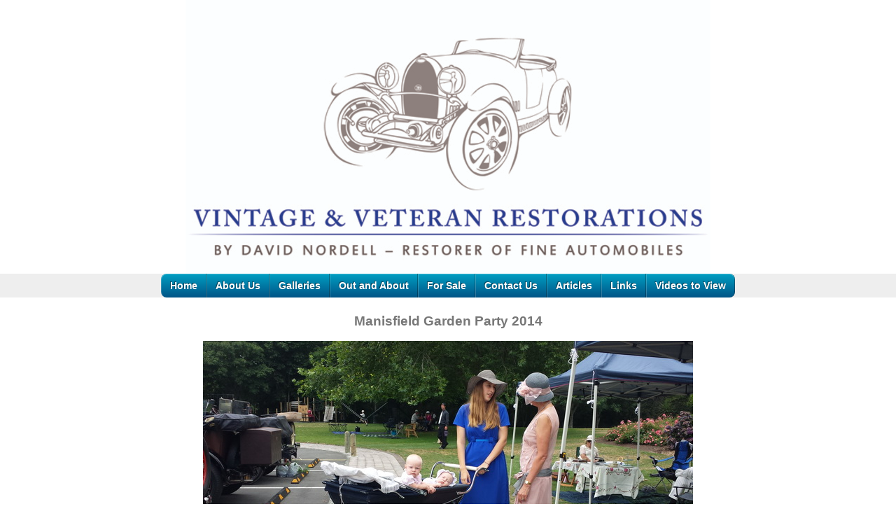

--- FILE ---
content_type: text/html;charset=UTF-8
request_url: https://www.nordellrestorations.com/blog/660547
body_size: 4372
content:
<!DOCTYPE html PUBLIC "-//W3C//DTD XHTML 1.0 Transitional//EN" "https://www.w3.org/TR/xhtml1/DTD/xhtml1-transitional.dtd"> 
		
		

		<html lang="en">

<head>
<title>- Manisfield Garden Party 2014 -</title>

	

	  
	  



<meta http-equiv="Content-Type" content="text/html; charset=utf-8" />
	<meta name="generator" content="CMS Tool www.cms-tool.net" />
	<meta name="viewport" content="width=device-width, initial-scale=1">
	
		
		
	
	
	<link rel="canonical" href="https://www.nordellrestorations.com/blog/660547" />
		<link rel="alternate" media="only screen and (max-width: 640px)" href="https://www.nordellrestorations.com/blog/660547">











<link rel="preload" as="style" href="/uploads/js/cmscommon_core.css?ver=1764793977451"/><link type="text/css" rel="stylesheet" media="all" href="/uploads/js/cmscommon_core.css?ver=1764793977451"/>
	<link rel="preload" as="style" href="/uploads/js/cmscommon_core_mobile.css?ver=1760409706268"/><link type="text/css" rel="stylesheet" media="screen and (max-width: 640px)" href="/uploads/js/cmscommon_core_mobile.css?ver=1760409706268"/>


 



<style>body {background-color:#ffffff ;}
body,
.cmsDefaultTextLogo a,
.cmsDefaultTextLogo a:link,
.copyright, a.copyright, .copyright a,
a.copyright:link {color:#777777 ;}
body.cmsPopup {background-color:white ;background-image:none;padding:2%;box-sizing:border-box;}
body.cmsPopup {background-color:#ffffff ;}
.btn.btn-primary, .btn-primary {background-color:;}
.btn.btn-primary, .btn-primary {color:#ffffff ;}
body {margin:0px;padding:0px;}
BODY,UL,P,TABLE,TD,TH,H1,H2,H3,H4,H5,H6,BIG,SMALL {font-family:arial,verdana,helvetica ;}
H1{font-size:14pt;}
H2{font-size:13pt;}
H3{font-size:12pt;}
H4{font-size:11pt;}
BODY,TABLE,TD {font-size:10pt }
SMALL {font-size:8pt }
TH {text-align:left;}
.listtd {font-size:8pt;}
.menubuttonlink {text-decoration:none;}
.menubuttonlink:hover {text-decoration:underline;}
.copyright {color:#999999;}
#homePageWidget {border:solid 1px #CCC;margin-bottom:10px;}
#homePageWidget ul {list-style:none;padding:0px;margin:0px;}
#homePageWidget li {list-style:none;padding:2px;margin:2px;}
#homePageWidget h3 {margin:0px;padding:3px;background-color:#EEE;color:black;font-size:10pt;}
#cmsBannerSlideDiv img, #cmsBannerSlideDiv li {width:auto;}
img {max-width:750;}
body {font-family:Comic Sans MS, cursive ;font-size:14px ;}
#menu {width:100%;height:34px;padding:0;margin:0;}
#menu ul {list-style:none;margin:0;line-height:1;padding:0;}
#menu li {display:inline;float:left;position:relative;}
#menu li a {font-size:107%;font-weight:700;color:#FFF;line-height:34px;text-shadow:-1px -1px 0 rgba(0, 0, 0, 0.45);text-decoration:none;border-right:1px solid rgba(0, 0, 0, 0.3);border-left:1px solid rgba(255, 255, 255, 0.2);box-shadow:inset 0px 1px 0 0 rgba(255, 255, 255, 0.25);background:#009FC3;background:-moz-linear-gradient(top, #009FC3 0%, #005486 100%);background:-webkit-gradient(linear, left top, left bottom, color-stop(0%, #009FC3), color-stop(100%, #005486));background:-webkit-linear-gradient(top, #009FC3 0%, #005486 100%);background:-o-linear-gradient(top, #009FC3 0%, #005486 100%);background:-ms-linear-gradient(top, #009FC3 0%, #005486 100%);background:linear-gradient(top, #009FC3 0%, #005486 100%);padding:0 12px;display:inline-block}
#menu li:first-child a {border-radius:8px 0 0 8px }
#menu li:last-child a {border-radius:0 8px 8px 0px }
#menu LI A:hover {background:#00B0D8;background:-moz-linear-gradient(top, #00B0D8 0%, #0069AB 100%);background:-webkit-gradient(linear, left top, left bottom, color-stop(0%, #00B0D8), color-stop(100%, #0069AB));background:-webkit-linear-gradient(top, #00B0D8 0%, #0069AB 100%);background:-o-linear-gradient(top, #00B0D8 0%, #0069AB 100%);background:-ms-linear-gradient(top, #00B0D8 0%, #0069AB 100%);background:linear-gradient(top, #00B0D8 0%, #0069AB 100%)}
#menu li ul {position:absolute;width:140px;left:-999em;padding:0px;z-index:150;margin:0px;}
#menu li li {position:relative;}
#menu li li:first-child a {border-radius:0px 0 0 0px }
#menu li li:last-child a {border-radius:0 0px 0px 0px }
#menu li li a {font-size:90%;font-weight:500;padding:0px 0px 0px 10px;margin:0;line-height:26px;text-decoration:none;display:block;width:130px;background:#005486;background:-moz-linear-gradient(none);background:-webkit-gradient(none);background:-webkit-linear-gradient(none);background:-o-linear-gradient(none);background:-ms-linear-gradient(none);background:linear-gradient(none)}
#menu li li a:hover {}
#menu li ul ul {margin:-26px 0 0 142px;padding:0px;}
#menu li:hover ul ul, #menu li:hover ul ul ul, #menu li.sfhover ul ul, #menu li.sfhover ul ul ul {left:-999em;}
#menu li:hover ul, #menu li li:hover ul, #menu li li li:hover ul, #menu li.sfhover ul, #menu li li.sfhover ul, #menu li li li.sfhover ul { left:auto;}
A {color:#0000FF ;}
BODY {font-family:Comic Sans MS, cursive ;}
.formDIVColour {background-color:#EEEEEE ;border:3px solid #EEEEEE ;padding:1%;}
.formDIVColour {border:1px solid #EEEEEE ;padding:1%;}</style>



 




 


  
<script type="text/javascript">var dynamicURL='/blog/660547';var cid=106679;var page=452425;</script>
	
	
	<link rel="preload" as="script" href="//code.jquery.com/jquery-3.6.0.min.js"/><script type="text/javascript" src="//code.jquery.com/jquery-3.6.0.min.js"></script>
	

	 
	<link rel="preload" as="script" href="/uploads/js/cmscommon_colorbox.js?ver=1678842460243"/><script type="text/javascript" src="/uploads/js/cmscommon_colorbox.js?ver=1678842460243"></script>
		<link rel="preload" as="script" href="/uploads/js/cmscommon_core.js?ver=1765853974126"/><script type="text/javascript" src="/uploads/js/cmscommon_core.js?ver=1765853974126"></script>
		<link rel="preload" as="script" href="/uploads/js/cmscommon_clientside.js?ver=1754960540272"/><script type="text/javascript" src="/uploads/js/cmscommon_clientside.js?ver=1754960540272"></script>

	

	

	

	
	
	

	


	
	
	
	
<meta property="og:type" content="article" />
	
	
	<meta property="og:title" content=""/>
	
	<meta property="og:site_name" content="Vintage and Veretan Restorations"/>
	<meta property="og:image" content="https://www.nordellrestorations.com/images/452425/20150201_105155_resize.jpg"/>
	
	
	
	
	<meta property="og:url" content="https://www.nordellrestorations.com/blog/660547"/>
</head>













<body id="pageid452425" class="wgtid324 cmsTemplateA  cmsPublicViewer" data-uid="106679" data-cid="106679" data-page="452425"   data-blogid="660547">



<div id=cmsBrowserTopFixed>
	<div id="cmsBrowserHeaderTools" class="cmsEditableTemplate cmsEditableWidgetsArea " >
	
	</div>  





	</div>
	
	
	

	<div class=cmsOuterContainer id="cmsTemplateOuterContainer" chunk="wgtdata/_templateA.html">

	<table style="width: 100%;" bgcolor="#ffffff" border="0" cellpadding="0" cellspacing="0">
<tbody>
<tr>
<td align="center"><div id="cmsBannerContainer"  class="captionType ">
<div id="cmsBannerSlideDiv" class="cmsEditableTemplate anim_fade " data-animation-type="fade" data-slideshow-speed="4000" data-transition-speed="2000">

<a href="/" title=""><img src="/images/Web_Banner.jpg" border="0" class="banner" hspace="0" vspace="0" id="cmsBannerSlideImg"/></a>




</div>

</div>

</td>
</tr>
<tr>
<td bgcolor="#EEEEEE" align="center">
<table border="0" cellpadding="0" cellspacing="0">
<tbody>
<tr>
<td><div id=menu class=menu><ul id=nav class="nav navbar-nav"><li id="mbtn373812"><a href="/">Home</a></li><li id="mbtn373789"><a href="/about-us.html">About Us</a></li><li id="mbtn374087" class="dropdown hasubmenu"><a data-toggle="dropdown" href="/galleries.html" class="dropdown-toggle">Galleries</a><ul class="submenu dropdown-menu"><li id="mbtn374090" class="dropdown hasubmenu"><a data-toggle="dropdown" href="/bugatti.html" class="dropdown-toggle">Bugatti</a><ul class="submenu dropdown-menu"><li id="mbtn373813" class="dropdown hasubmenu"><a data-toggle="dropdown" href="/t43-bugatti.html" class="dropdown-toggle">T43 Bugatti</a><ul class="submenu dropdown-menu"><li id="mbtn536605"><a href="/page/536605">GP Engine</a></li></ul></li><li id="mbtn374091"><a href="/t44-bugatti.html">T44 Bugatti</a></li><li id="mbtn374088"><a href="/t54-bugatti.html">T54 Bugatti</a></li><li id="mbtn477021"><a href="/page/477021">T57 Bugatti</a></li><li id="mbtn374089"><a href="/bugatti-parts.html">Bugatti Parts</a></li></ul></li><li id="mbtn374148" class="dropdown hasubmenu"><a data-toggle="dropdown" href="/packard.html" class="dropdown-toggle">Packard</a><ul class="submenu dropdown-menu"><li id="mbtn374149"><a href="/1928-336-packard.html">1927 336 Packard</a></li><li id="mbtn374101"><a href="/1928-526-packard.html">1928 526 Packard</a></li><li id="mbtn452494"><a href="/page/452494">1931 833 Packard</a></li></ul></li><li id="mbtn373822"><a href="/1904-lanef.html">1904 LaNef</a></li><li id="mbtn373816"><a href="/1927-wills-sainte-clare.html">1926 Wills Sainte Claire</a></li><li id="mbtn452397"><a href="/page/452397">Calthorpe Roadster</a></li><li id="mbtn374109" class="dropdown hasubmenu"><a data-toggle="dropdown" href="/1924-riley.html" class="dropdown-toggle">1922 10.8HP Riley Tourer</a><ul class="submenu dropdown-menu"><li id="mbtn452662"><a href="/page/452662">Engine Run up</a></li></ul></li><li id="mbtn452426" class="dropdown hasubmenu"><a data-toggle="dropdown" href="/page/452426" class="dropdown-toggle">1938 12/4 Riley Adelphi</a><ul class="submenu dropdown-menu"><li id="mbtn536931"><a href="/page/536931">Maintainence</a></li></ul></li></ul></li><li id="mbtn452463" class="menuliparentactive dropdown hasubmenu"><a data-toggle="dropdown" href="/page/452463" class="menuparentactive dropdown-toggle">Out and About</a><ul class="submenu dropdown-menu"><li id="mbtn452423"><a href="/page/452423">Waikato Vcc 2015 Veteran Run</a></li><li id="mbtn452425" class="menuliactive"><a href="/page/452425" class="menuactive">Manisfield Garden Party 2014</a></li><li id="mbtn452465"><a href="/page/452465">Miscellaneous</a></li></ul></li><li id="mbtn374179" class="dropdown hasubmenu"><a data-toggle="dropdown" href="/for-sale.html" class="dropdown-toggle">For Sale</a><ul class="submenu dropdown-menu"><li id="mbtn374185"><a href="/bugatti-touring-car-gear-box.html">Bugatti Touring Car Gear Box</a></li><li id="mbtn374178"><a href="/t46-bugatti-engine-parts.html">T46 Bugatti Engine Parts</a></li><li id="mbtn374186"><a href="/marshal--vaucanson-light-sw-printed-disc.html">Marshal -Vaucanson </a></li></ul></li><li id="mbtn373792"><a href="/contact.html">Contact Us</a></li><li id="mbtn374151"><a href="/articles.html">Articles</a></li><li id="mbtn374099"><a href="/links.html">Links</a></li><li id="mbtn452405"><a href="/page/452405">Videos to View</a></li></ul></div></td>
</tr>
</tbody>
</table>
</td>
</tr>
<tr>
<td>
<table style="width: 100%;" border="0" cellpadding="5" cellspacing="0">
<tbody>
<tr>
<td align="left" valign="top" width="10%">&nbsp;</td>
<td align="center" valign="top" width="80%">
<table style="width: 100%;" border="0" cellpadding="5" cellspacing="0">
<tbody>
<tr>
<td align="center" valign="top">
<h1>Manisfield Garden Party 2014</h1>
</td>
</tr>
</tbody>
</table>
<table border="0" cellpadding="0" cellspacing="0">
<tbody>
<tr>
<td align="left" valign="top">
				<div id="cmsPageHeaderToolsBelowHeading" class="cmsEditableTemplate cmsEditableWidgetsArea cmsUsualWidth" >
	
	</div>
		
		


		
		<div id="cmsPageContainer" pageid="452425" headingid="cmsBlogHeading">

		
		
		 
		

		

		<div id="ContentCMS" accesskey="[" class="cmsUsualWidth ">


	

	<div class="info_page BlogItem" blogid="660547">


<div class="info_page_image info_page_image_full cmsEditableTemplate imageBlock" id=blogImages>
	<div class="zoomedphoto">
		<a href="/images/452425/20150201_105155_resize.jpg" rel="colorbox" title="" ><img src="/images/452425/20150201_105155_resize.jpg" border="0" class="zoomedphoto"/></a>
	</div>
 
   



	 

</div>
<div style="clear:both;"></div>

<div class="galleryViewText">
	 
</div>


 


 

		














<p class=cmsNavButtons>
	<a class="info_nav_index" href="/page/452425">Index</a>

	

	<a href="/blog/660546" class="info_prev nav_prev">Previous</a>
	
	<a href="/blog/660692" class="info_next nav_next">Next</a>

</p>



</div><!-- info footer-->
<br style="clear:both"/>



</div><!-- End ContentCMS-->



</div><!-- End cmsPageContainer-->





<div id="cmsPageFooterTools" class="cmsEditableTemplate cmsEditableWidgetsArea cmsUsualWidth" >
	
	</div>  














<script type="application/ld+json" class="cmsSchemaGraph">
{
"@context":"https://schema.org",
"@graph":[

{
		"@type":"Organization",
		"@id":"https://www.nordellrestorations.com#organization",
		"url":"https://www.nordellrestorations.com",
		"name":"Vintage and Veretan Restorations",
		"telephone":"+64 7 871 3334",
		

		
		"logo":
			{
				"@type":"ImageObject",
				"@id":"https://www.nordellrestorations.com#logo",
				"url":"https://www.nordellrestorations.com/images/Banner.JPG",
				"caption":"Vintage and Veretan Restorations"
			},
		"image":[
			
			{ "@id":"https://www.nordellrestorations.com#logo" }
		]
	} ,
	{
		"@type":"WebSite",
		"@id":"https://www.nordellrestorations.com#website",
		"url":"https://www.nordellrestorations.com",
		"name":"Vintage and Veretan Restorations",
		"publisher":{ "@id":"https://www.nordellrestorations.com#organization"	},
		"potentialAction":
		{
			"@type":"SearchAction",
			"target":"https://www.nordellrestorations.com/page/search/search-results.html?search_keywords={search_term_string}",
			"query-input":"required name=search_term_string"
		}
	},
	{
		"@type":"WebPage",
		"@id":"https://www.nordellrestorations.com/blog/660547#webpage",
		"url":"https://www.nordellrestorations.com/blog/660547",
		"inLanguage":"en",
		"name":"",
		"isPartOf":{"@id":"https://www.nordellrestorations.com#website"},
		"about":{"@id":"https://www.nordellrestorations.com#organization"},
		"datePublished":"",
		"dateModified":"",
		"description":""
	}
	,{
	  "@type": "NewsArticle",
	  "mainEntityOfPage": "https://www.nordellrestorations.com/blog/660547",
	  "headline": "",
	  "image": [	"https://www.nordellrestorations.com/images/452425/20150201_105155_resize.jpg"	   ],
	  "datePublished": "2016-02-07",
	  "dateModified": "2016-02-07",
	  
	  "author": {	"@id":"https://www.nordellrestorations.com#organization"	  },
	  "publisher": {	"@id":"https://www.nordellrestorations.com#organization"	  },
	  "description":  ""
	}
]}
</script>




 
  
</td>
</tr>
</tbody>
</table>
</td>
<td align="left" valign="top" width="10%">&nbsp;</td>
</tr>
</tbody>
</table>
</td>
</tr>
<tr>
<td align="center" valign="top">


<table width="100%">
	<tr>
		<td align="center">	


			<p align="center">
				<small class="copyright">
					&copy; Copyright <a class="copyright" target="_top" href="https://www.nordellrestorations.com" style="text-decoration:none;">Vintage and Veretan Restorations</a> 
					- <a class="copyright siteMapLink" href="/page/search/sitemap.html">Site map</a>
					<br />
					Phone: +64 7 871 3334 
					Te Awamutu 
					 
					New Zealand
				</small>
			</p>
			 

			<p align="center"><small class="copyright"><a href="https://www.websitebuilder.nz" style="text-decoration:none;">Website Builder - Website World</a></small></p>
			


		</td>
	</tr>
</table>




<div class="cmsEditableText" id="ws_template_footer" chunk="/footer.html"></div></td>
</tr>
</tbody>
</table>
	 
		



		</div><!-- cms outer wrap -->


		

		



		
		
		<div id=cmsBrowserBottomFixed>
			<div id="cmsBrowserFooterTools" class="cmsEditableTemplate cmsEditableWidgetsArea " >
	
	</div>  





		</div>
			
			
				
				

						
	
<link type="text/css" rel="stylesheet" href="/uploads/shared/js/cmscommon_contentbox_advanced.css"  media="all" />
</body>
	</html>


<!--r21,u1837860,c106679,p452425,w324,t81010,m903,s200-->

